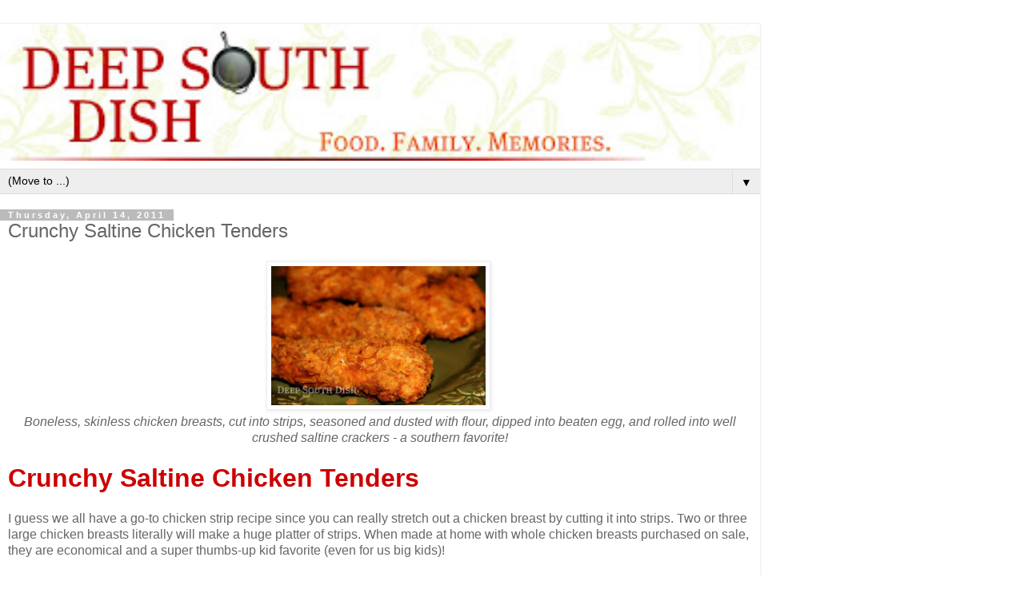

--- FILE ---
content_type: text/html; charset=UTF-8
request_url: https://www.deepsouthdish.com/2011/04/crunchy-saltine-chicken-tenders-recipe.html?m=1
body_size: 12901
content:
<!DOCTYPE html>
<html class='v2' dir='ltr' lang='en' xmlns='http://www.w3.org/1999/xhtml' xmlns:b='http://www.google.com/2005/gml/b' xmlns:data='http://www.google.com/2005/gml/data' xmlns:expr='http://www.google.com/2005/gml/expr'>
<head>
<link href='https://www.blogger.com/static/v1/widgets/3772415480-widget_css_mobile_2_bundle.css' rel='stylesheet' type='text/css'/>
<meta content='width=device-width,initial-scale=1.0,minimum-scale=1.0,maximum-scale=1.0' name='viewport'/>
<meta content='text/html; charset=UTF-8' http-equiv='Content-Type'/>
<meta content='blogger' name='generator'/>
<link href='https://www.deepsouthdish.com/favicon.ico' rel='icon' type='image/x-icon'/>
<link href='https://www.deepsouthdish.com/2011/04/crunchy-saltine-chicken-tenders-recipe.html' rel='canonical'/>
<link rel="alternate" type="application/atom+xml" title="Deep South Dish - Atom" href="https://www.deepsouthdish.com/feeds/posts/default" />
<link rel="alternate" type="application/rss+xml" title="Deep South Dish - RSS" href="https://www.deepsouthdish.com/feeds/posts/default?alt=rss" />
<link rel="service.post" type="application/atom+xml" title="Deep South Dish - Atom" href="https://www.blogger.com/feeds/7695338129494842494/posts/default" />

<link rel="alternate" type="application/atom+xml" title="Deep South Dish - Atom" href="https://www.deepsouthdish.com/feeds/7387369609471434559/comments/default" />
<!--Can't find substitution for tag [blog.ieCssRetrofitLinks]-->
<link href='https://blogger.googleusercontent.com/img/b/R29vZ2xl/AVvXsEjIMEGI3WOkoSS4isVWqGOKlLQ4DcWs4kSJ_TInrkqtE4R6q-L6s68v9uWgkegP-JGhY2-mYr6pVX20pdLhgDE4eLRmjWgy4ZOpNCiD3z-xNvUxXB8dELeT2VRf6IJjlqpcbCRRu8AapYd7/s400/Fried+Saltine+Chicken+Tenders.jpg' rel='image_src'/>
<meta content='Boneless, skinless chicken breasts, cut into strips, seasoned and dusted with flour, dipped into beaten egg, and rolled into well crushed saltine crackers - a southern favorite!' name='description'/>
<meta content='https://www.deepsouthdish.com/2011/04/crunchy-saltine-chicken-tenders-recipe.html' property='og:url'/>
<meta content='Crunchy Saltine Chicken Tenders' property='og:title'/>
<meta content='Boneless, skinless chicken breasts, cut into strips, seasoned and dusted with flour, dipped into beaten egg, and rolled into well crushed saltine crackers - a southern favorite!' property='og:description'/>
<meta content='https://blogger.googleusercontent.com/img/b/R29vZ2xl/AVvXsEjIMEGI3WOkoSS4isVWqGOKlLQ4DcWs4kSJ_TInrkqtE4R6q-L6s68v9uWgkegP-JGhY2-mYr6pVX20pdLhgDE4eLRmjWgy4ZOpNCiD3z-xNvUxXB8dELeT2VRf6IJjlqpcbCRRu8AapYd7/w1200-h630-p-k-no-nu/Fried+Saltine+Chicken+Tenders.jpg' property='og:image'/>
<title>Deep South Dish: Crunchy Saltine Chicken Tenders</title>
<script async='async' data-cfasync='false' data-noptimize='1' src='//scripts.mediavine.com/tags/deep-south-dish.js' type='text/javascript'></script>
<meta content='block-all-mixed-content' http-equiv='Content-Security-Policy'/>
<style id='page-skin-1' type='text/css'><!--
/*
-----------------------------------------------
Blogger Template Style
Name:     Simple
Designer: Blogger
URL:      www.blogger.com
----------------------------------------------- */
/* Variable definitions
====================
<Variable name="keycolor" description="Main Color" type="color" default="#66bbdd"/>
<Group description="Page Text" selector="body">
<Variable name="body.font" description="Font" type="font"
default="normal normal 12px Arial, Tahoma, Helvetica, FreeSans, sans-serif"/>
<Variable name="body.text.color" description="Text Color" type="color" default="#222222"/>
</Group>
<Group description="Backgrounds" selector=".body-fauxcolumns-outer">
<Variable name="body.background.color" description="Outer Background" type="color" default="#66bbdd"/>
<Variable name="content.background.color" description="Main Background" type="color" default="#ffffff"/>
<Variable name="header.background.color" description="Header Background" type="color" default="transparent"/>
</Group>
<Group description="Links" selector=".main-outer">
<Variable name="link.color" description="Link Color" type="color" default="#2288bb"/>
<Variable name="link.visited.color" description="Visited Color" type="color" default="#888888"/>
<Variable name="link.hover.color" description="Hover Color" type="color" default="#33aaff"/>
</Group>
<Group description="Blog Title" selector=".header h1">
<Variable name="header.font" description="Font" type="font"
default="normal normal 60px Arial, Tahoma, Helvetica, FreeSans, sans-serif"/>
<Variable name="header.text.color" description="Title Color" type="color" default="#3399bb" />
</Group>
<Group description="Blog Description" selector=".header .description">
<Variable name="description.text.color" description="Description Color" type="color"
default="#777777" />
</Group>
<Group description="Tabs Text" selector=".tabs-inner .widget li a">
<Variable name="tabs.font" description="Font" type="font"
default="normal normal 14px Arial, Tahoma, Helvetica, FreeSans, sans-serif"/>
<Variable name="tabs.text.color" description="Text Color" type="color" default="#999999"/>
<Variable name="tabs.selected.text.color" description="Selected Color" type="color" default="#000000"/>
</Group>
<Group description="Tabs Background" selector=".tabs-outer .PageList">
<Variable name="tabs.background.color" description="Background Color" type="color" default="#f5f5f5"/>
<Variable name="tabs.selected.background.color" description="Selected Color" type="color" default="#eeeeee"/>
</Group>
<Group description="Post Title" selector="h3.post-title, .comments h4">
<Variable name="post.title.font" description="Font" type="font"
default="normal normal 22px Arial, Tahoma, Helvetica, FreeSans, sans-serif"/>
</Group>
<Group description="Date Header" selector=".date-header">
<Variable name="date.header.color" description="Text Color" type="color"
default="#666666"/>
<Variable name="date.header.background.color" description="Background Color" type="color"
default="transparent"/>
<Variable name="date.header.font" description="Text Font" type="font"
default="normal bold 11px Arial, Tahoma, Helvetica, FreeSans, sans-serif"/>
<Variable name="date.header.padding" description="Date Header Padding" type="string" default="inherit"/>
<Variable name="date.header.letterspacing" description="Date Header Letter Spacing" type="string" default="inherit"/>
<Variable name="date.header.margin" description="Date Header Margin" type="string" default="inherit"/>
</Group>
<Group description="Post Footer" selector=".post-footer">
<Variable name="post.footer.text.color" description="Text Color" type="color" default="#666666"/>
<Variable name="post.footer.background.color" description="Background Color" type="color"
default="#f9f9f9"/>
<Variable name="post.footer.border.color" description="Shadow Color" type="color" default="#eeeeee"/>
</Group>
<Group description="Gadgets" selector="h2">
<Variable name="widget.title.font" description="Title Font" type="font"
default="normal bold 11px Arial, Tahoma, Helvetica, FreeSans, sans-serif"/>
<Variable name="widget.title.text.color" description="Title Color" type="color" default="#000000"/>
<Variable name="widget.alternate.text.color" description="Alternate Color" type="color" default="#999999"/>
</Group>
<Group description="Images" selector=".main-inner">
<Variable name="image.background.color" description="Background Color" type="color" default="#ffffff"/>
<Variable name="image.border.color" description="Border Color" type="color" default="#eeeeee"/>
<Variable name="image.text.color" description="Caption Text Color" type="color" default="#666666"/>
</Group>
<Group description="Accents" selector=".content-inner">
<Variable name="body.rule.color" description="Separator Line Color" type="color" default="#eeeeee"/>
<Variable name="tabs.border.color" description="Tabs Border Color" type="color" default="transparent"/>
</Group>
<Variable name="body.background" description="Body Background" type="background"
color="#ffffff" default="$(color) none repeat scroll top left"/>
<Variable name="body.background.override" description="Body Background Override" type="string" default=""/>
<Variable name="body.background.gradient.cap" description="Body Gradient Cap" type="url"
default="url(https://resources.blogblog.com/blogblog/data/1kt/simple/gradients_light.png)"/>
<Variable name="body.background.gradient.tile" description="Body Gradient Tile" type="url"
default="url(https://resources.blogblog.com/blogblog/data/1kt/simple/body_gradient_tile_light.png)"/>
<Variable name="content.background.color.selector" description="Content Background Color Selector" type="string" default=".content-inner"/>
<Variable name="content.padding" description="Content Padding" type="length" default="10px" min="0" max="100px"/>
<Variable name="content.padding.horizontal" description="Content Horizontal Padding" type="length" default="10px" min="0" max="100px"/>
<Variable name="content.shadow.spread" description="Content Shadow Spread" type="length" default="40px" min="0" max="100px"/>
<Variable name="content.shadow.spread.webkit" description="Content Shadow Spread (WebKit)" type="length" default="5px" min="0" max="100px"/>
<Variable name="content.shadow.spread.ie" description="Content Shadow Spread (IE)" type="length" default="10px" min="0" max="100px"/>
<Variable name="main.border.width" description="Main Border Width" type="length" default="0" min="0" max="10px"/>
<Variable name="header.background.gradient" description="Header Gradient" type="url" default="none"/>
<Variable name="header.shadow.offset.left" description="Header Shadow Offset Left" type="length" default="-1px" min="-50px" max="50px"/>
<Variable name="header.shadow.offset.top" description="Header Shadow Offset Top" type="length" default="-1px" min="-50px" max="50px"/>
<Variable name="header.shadow.spread" description="Header Shadow Spread" type="length" default="1px" min="0" max="100px"/>
<Variable name="header.padding" description="Header Padding" type="length" default="30px" min="0" max="100px"/>
<Variable name="header.border.size" description="Header Border Size" type="length" default="1px" min="0" max="10px"/>
<Variable name="header.bottom.border.size" description="Header Bottom Border Size" type="length" default="1px" min="0" max="10px"/>
<Variable name="header.border.horizontalsize" description="Header Horizontal Border Size" type="length" default="0" min="0" max="10px"/>
<Variable name="description.text.size" description="Description Text Size" type="string" default="140%"/>
<Variable name="tabs.margin.top" description="Tabs Margin Top" type="length" default="0" min="0" max="100px"/>
<Variable name="tabs.margin.side" description="Tabs Side Margin" type="length" default="30px" min="0" max="100px"/>
<Variable name="tabs.background.gradient" description="Tabs Background Gradient" type="url"
default="url(https://resources.blogblog.com/blogblog/data/1kt/simple/gradients_light.png)"/>
<Variable name="tabs.border.width" description="Tabs Border Width" type="length" default="1px" min="0" max="10px"/>
<Variable name="tabs.bevel.border.width" description="Tabs Bevel Border Width" type="length" default="1px" min="0" max="10px"/>
<Variable name="post.margin.bottom" description="Post Bottom Margin" type="length" default="25px" min="0" max="100px"/>
<Variable name="image.border.small.size" description="Image Border Small Size" type="length" default="2px" min="0" max="10px"/>
<Variable name="image.border.large.size" description="Image Border Large Size" type="length" default="5px" min="0" max="10px"/>
<Variable name="page.width.selector" description="Page Width Selector" type="string" default=".region-inner"/>
<Variable name="page.width" description="Page Width" type="string" default="auto"/>
<Variable name="main.section.margin" description="Main Section Margin" type="length" default="15px" min="0" max="100px"/>
<Variable name="main.padding" description="Main Padding" type="length" default="15px" min="0" max="100px"/>
<Variable name="main.padding.top" description="Main Padding Top" type="length" default="30px" min="0" max="100px"/>
<Variable name="main.padding.bottom" description="Main Padding Bottom" type="length" default="30px" min="0" max="100px"/>
<Variable name="paging.background"
color="#ffffff"
description="Background of blog paging area" type="background"
default="transparent none no-repeat scroll top center"/>
<Variable name="footer.bevel" description="Bevel border length of footer" type="length" default="0" min="0" max="10px"/>
<Variable name="mobile.background.overlay" description="Mobile Background Overlay" type="string"
default="transparent none repeat scroll top left"/>
<Variable name="mobile.background.size" description="Mobile Background Size" type="string" default="auto"/>
<Variable name="mobile.button.color" description="Mobile Button Color" type="color" default="#ffffff" />
<Variable name="startSide" description="Side where text starts in blog language" type="automatic" default="left"/>
<Variable name="endSide" description="Side where text ends in blog language" type="automatic" default="right"/>
*/
/* Content
----------------------------------------------- */
body {
font: normal normal 16px 'Trebuchet MS', Trebuchet, Verdana, sans-serif;
color: #666666;
background: #ffffff none repeat scroll top left;
padding: 0 0 0 0;
}
html body .region-inner {
min-width: 0;
max-width: 100%;
width: auto;
}
h2 {
font-size: 22px;
}
a:link {
text-decoration:none;
color: #2288bb;
}
a:visited {
text-decoration:none;
color: #888888;
}
a:hover {
text-decoration:underline;
color: #33aaff;
}
.body-fauxcolumn-outer .fauxcolumn-inner {
background: transparent none repeat scroll top left;
_background-image: none;
}
.body-fauxcolumn-outer .cap-top {
position: absolute;
z-index: 1;
height: 400px;
width: 100%;
}
.body-fauxcolumn-outer .cap-top .cap-left {
width: 100%;
background: transparent none repeat-x scroll top left;
_background-image: none;
}
.content-outer {
-moz-box-shadow: 0 0 0 rgba(0, 0, 0, .15);
-webkit-box-shadow: 0 0 0 rgba(0, 0, 0, .15);
-goog-ms-box-shadow: 0 0 0 #333333;
box-shadow: 0 0 0 rgba(0, 0, 0, .15);
margin-bottom: 1px;
}
.content-inner {
padding: 10px 40px;
}
.content-inner {
background-color: #ffffff;
}
/* Header
----------------------------------------------- */
.header-outer {
background: transparent none repeat-x scroll 0 -400px;
_background-image: none;
}
.Header h1 {
font: normal normal 40px 'Trebuchet MS',Trebuchet,Verdana,sans-serif;
color: #000000;
text-shadow: 0 0 0 rgba(0, 0, 0, .2);
}
.Header h1 a {
color: #000000;
}
.Header .description {
font-size: 18px;
color: #000000;
}
.header-inner .Header .titlewrapper {
padding: 22px 0;
}
.header-inner .Header .descriptionwrapper {
padding: 0 0;
}
/* Tabs
----------------------------------------------- */
.tabs-inner .section:first-child {
border-top: 0 solid #dddddd;
}
.tabs-inner .section:first-child ul {
margin-top: -1px;
border-top: 1px solid #dddddd;
border-left: 1px solid #dddddd;
border-right: 1px solid #dddddd;
}
.tabs-inner .widget ul {
background: transparent none repeat-x scroll 0 -800px;
_background-image: none;
border-bottom: 1px solid #dddddd;
margin-top: 0;
margin-left: -30px;
margin-right: -30px;
}
.tabs-inner .widget li a {
display: inline-block;
padding: .6em 1em;
font: normal normal 12px 'Trebuchet MS', Trebuchet, Verdana, sans-serif;
color: #000000;
border-left: 1px solid #ffffff;
border-right: 1px solid #dddddd;
}
.tabs-inner .widget li:first-child a {
border-left: none;
}
.tabs-inner .widget li.selected a, .tabs-inner .widget li a:hover {
color: #000000;
background-color: #eeeeee;
text-decoration: none;
}
/* Columns
----------------------------------------------- */
.main-outer {
border-top: 0 solid transparent;
}
.fauxcolumn-left-outer .fauxcolumn-inner {
border-right: 1px solid transparent;
}
.fauxcolumn-right-outer .fauxcolumn-inner {
border-left: 1px solid transparent;
}
/* Headings
----------------------------------------------- */
div.widget > h2,
div.widget h2.title {
margin: 0 0 1em 0;
font: normal bold 11px 'Trebuchet MS',Trebuchet,Verdana,sans-serif;
color: #000000;
}
/* Widgets
----------------------------------------------- */
.widget .zippy {
color: #999999;
text-shadow: 2px 2px 1px rgba(0, 0, 0, .1);
}
.widget .popular-posts ul {
list-style: none;
}
/* Posts
----------------------------------------------- */
h2.date-header {
font: normal bold 11px Arial, Tahoma, Helvetica, FreeSans, sans-serif;
}
.date-header span {
background-color: #bbbbbb;
color: #ffffff;
padding: 0.4em;
letter-spacing: 3px;
margin: inherit;
}
.main-inner {
padding-top: 35px;
padding-bottom: 65px;
}
.main-inner .column-center-inner {
padding: 0 0;
}
.main-inner .column-center-inner .section {
margin: 0 1em;
}
.post {
margin: 0 0 45px 0;
}
h3.post-title, .comments h4 {
font: normal normal 22px 'Trebuchet MS',Trebuchet,Verdana,sans-serif;
margin: .75em 0 0;
}
.post-body {
font-size: 110%;
line-height: 1.4;
position: relative;
}
.post-body img, .post-body .tr-caption-container, .Profile img, .Image img,
.BlogList .item-thumbnail img {
padding: 2px;
background: #ffffff;
border: 1px solid #eeeeee;
-moz-box-shadow: 1px 1px 5px rgba(0, 0, 0, .1);
-webkit-box-shadow: 1px 1px 5px rgba(0, 0, 0, .1);
box-shadow: 1px 1px 5px rgba(0, 0, 0, .1);
}
.post-body img, .post-body .tr-caption-container {
padding: 5px;
}
.post-body .tr-caption-container {
color: #666666;
}
.post-body .tr-caption-container img {
padding: 0;
background: transparent;
border: none;
-moz-box-shadow: 0 0 0 rgba(0, 0, 0, .1);
-webkit-box-shadow: 0 0 0 rgba(0, 0, 0, .1);
box-shadow: 0 0 0 rgba(0, 0, 0, .1);
}
.post-header {
margin: 0 0 1.5em;
line-height: 1.6;
font-size: 90%;
}
.post-footer {
margin: 20px -2px 0;
padding: 5px 10px;
color: #666666;
background-color: #eeeeee;
border-bottom: 1px solid #eeeeee;
line-height: 1.6;
font-size: 90%;
}
#comments .comment-author {
padding-top: 1.5em;
border-top: 1px solid transparent;
background-position: 0 1.5em;
}
#comments .comment-author:first-child {
padding-top: 0;
border-top: none;
}
.avatar-image-container {
margin: .2em 0 0;
}
#comments .avatar-image-container img {
border: 1px solid #eeeeee;
}
/* Comments
----------------------------------------------- */
.comments .comments-content .icon.blog-author {
background-repeat: no-repeat;
background-image: url([data-uri]);
}
.comments .comments-content .loadmore a {
border-top: 1px solid #999999;
border-bottom: 1px solid #999999;
}
.comments .comment-thread.inline-thread {
background-color: #eeeeee;
}
.comments .continue {
border-top: 2px solid #999999;
}
/* Accents
---------------------------------------------- */
.section-columns td.columns-cell {
border-left: 1px solid transparent;
}
.blog-pager {
background: transparent url(https://resources.blogblog.com/blogblog/data/1kt/simple/paging_dot.png) repeat-x scroll top center;
}
.blog-pager-older-link, .home-link,
.blog-pager-newer-link {
background-color: #ffffff;
padding: 5px;
}
.footer-outer {
border-top: 1px dashed #bbbbbb;
}
/* Mobile
----------------------------------------------- */
body.mobile  {
background-size: auto;
}
.mobile .body-fauxcolumn-outer {
background: transparent none repeat scroll top left;
}
.mobile .body-fauxcolumn-outer .cap-top {
background-size: 100% auto;
}
.mobile .content-outer {
-webkit-box-shadow: 0 0 3px rgba(0, 0, 0, .15);
box-shadow: 0 0 3px rgba(0, 0, 0, .15);
}
.mobile .tabs-inner .widget ul {
margin-left: 0;
margin-right: 0;
}
.mobile .post {
margin: 0;
}
.mobile .main-inner .column-center-inner .section {
margin: 0;
}
.mobile .date-header span {
padding: 0.1em 10px;
margin: 0 -10px;
}
.mobile h3.post-title {
margin: 0;
}
.mobile .blog-pager {
background: transparent none no-repeat scroll top center;
}
.mobile .footer-outer {
border-top: none;
}
.mobile .main-inner, .mobile .footer-inner {
background-color: #ffffff;
}
.mobile-index-contents {
color: #666666;
}
.mobile-link-button {
background-color: #2288bb;
}
.mobile-link-button a:link, .mobile-link-button a:visited {
color: #ffffff;
}
.mobile .tabs-inner .section:first-child {
border-top: none;
}
.mobile .tabs-inner .PageList .widget-content {
background-color: #eeeeee;
color: #000000;
border-top: 1px solid #dddddd;
border-bottom: 1px solid #dddddd;
}
.mobile .tabs-inner .PageList .widget-content .pagelist-arrow {
border-left: 1px solid #dddddd;
}

--></style>
<style id='template-skin-1' type='text/css'><!--
body {
min-width: 950px;
}
.content-outer, .content-fauxcolumn-outer, .region-inner {
min-width: 950px;
max-width: 950px;
_width: 950px;
}
.main-inner .columns {
padding-left: 0;
padding-right: 0;
}
.main-inner .fauxcolumn-center-outer {
left: 0;
right: 0;
/* IE6 does not respect left and right together */
_width: expression(this.parentNode.offsetWidth -
parseInt("0") -
parseInt("0") + 'px');
}
.main-inner .fauxcolumn-left-outer {
width: 0;
}
.main-inner .fauxcolumn-right-outer {
width: 0;
}
.main-inner .column-left-outer {
width: 0;
right: 100%;
margin-left: -0;
}
.main-inner .column-right-outer {
width: 0;
margin-right: -0;
}
#layout {
min-width: 0;
}
#layout .content-outer {
min-width: 0;
width: 800px;
}
#layout .region-inner {
min-width: 0;
width: auto;
}
body#layout div.add_widget {
padding: 8px;
}
body#layout div.add_widget a {
margin-left: 32px;
}
--></style>
<script type='text/javascript'>
        (function(i,s,o,g,r,a,m){i['GoogleAnalyticsObject']=r;i[r]=i[r]||function(){
        (i[r].q=i[r].q||[]).push(arguments)},i[r].l=1*new Date();a=s.createElement(o),
        m=s.getElementsByTagName(o)[0];a.async=1;a.src=g;m.parentNode.insertBefore(a,m)
        })(window,document,'script','https://www.google-analytics.com/analytics.js','ga');
        ga('create', 'UA-10575460-1', 'auto', 'blogger');
        ga('blogger.send', 'pageview');
      </script>
<link href='https://www.blogger.com/dyn-css/authorization.css?targetBlogID=7695338129494842494&amp;zx=351c4bab-df3f-450f-b8c3-c6556766c2b3' media='none' onload='if(media!=&#39;all&#39;)media=&#39;all&#39;' rel='stylesheet'/><noscript><link href='https://www.blogger.com/dyn-css/authorization.css?targetBlogID=7695338129494842494&amp;zx=351c4bab-df3f-450f-b8c3-c6556766c2b3' rel='stylesheet'/></noscript>
<meta name='google-adsense-platform-account' content='ca-host-pub-1556223355139109'/>
<meta name='google-adsense-platform-domain' content='blogspot.com'/>

<!-- data-ad-client=ca-pub-5727758395704716 -->

</head>
<body class='loading mobile'>
<div class='navbar no-items section' id='navbar' name='Navbar'>
</div>
<div class='body-fauxcolumns'>
<div class='fauxcolumn-outer body-fauxcolumn-outer'>
<div class='cap-top'>
<div class='cap-left'></div>
<div class='cap-right'></div>
</div>
<div class='fauxborder-left'>
<div class='fauxborder-right'></div>
<div class='fauxcolumn-inner'>
</div>
</div>
<div class='cap-bottom'>
<div class='cap-left'></div>
<div class='cap-right'></div>
</div>
</div>
</div>
<div class='content'>
<div class='content-fauxcolumns'>
<div class='fauxcolumn-outer content-fauxcolumn-outer'>
<div class='cap-top'>
<div class='cap-left'></div>
<div class='cap-right'></div>
</div>
<div class='fauxborder-left'>
<div class='fauxborder-right'></div>
<div class='fauxcolumn-inner'>
</div>
</div>
<div class='cap-bottom'>
<div class='cap-left'></div>
<div class='cap-right'></div>
</div>
</div>
</div>
<div class='content-outer'>
<div class='content-cap-top cap-top'>
<div class='cap-left'></div>
<div class='cap-right'></div>
</div>
<div class='fauxborder-left content-fauxborder-left'>
<div class='fauxborder-right content-fauxborder-right'></div>
<div class='content-inner'>
<header>
<div class='header-outer'>
<div class='header-cap-top cap-top'>
<div class='cap-left'></div>
<div class='cap-right'></div>
</div>
<div class='fauxborder-left header-fauxborder-left'>
<div class='fauxborder-right header-fauxborder-right'></div>
<div class='region-inner header-inner'>
<div class='header section' id='header' name='Header'><div class='widget Header' data-version='1' id='Header1'>
<div id='header-inner'>
<a href='https://www.deepsouthdish.com/?m=1' style='display: block'>
<img alt='Deep South Dish' height='auto; ' id='Header1_headerimg' src='https://blogger.googleusercontent.com/img/b/R29vZ2xl/AVvXsEjlXStlNcbrpyzPVSd9QRvyuAH-fBfwIeQsuXGWtdJ9x_FPCzopH5WNEFWfm51COZ6-o8aPxE9DP0iC4Ff7rZzf9J3QEzoy3EfIK1EThWcGkGZWKa1iNWZKd4Y__sQ6aOIxK9Z4RZ13KeA/s400/DSD+with+Green+Floiria.jpg' style='display: block' width='100%; '/>
</a>
</div>
</div>
</div>
</div>
</div>
<div class='header-cap-bottom cap-bottom'>
<div class='cap-left'></div>
<div class='cap-right'></div>
</div>
</div>
</header>
<div class='tabs-outer'>
<div class='tabs-cap-top cap-top'>
<div class='cap-left'></div>
<div class='cap-right'></div>
</div>
<div class='fauxborder-left tabs-fauxborder-left'>
<div class='fauxborder-right tabs-fauxborder-right'></div>
<div class='region-inner tabs-inner'>
<div class='tabs section' id='crosscol' name='Cross-Column'><div class='widget PageList' data-version='1' id='PageList1'>
<h2>Pages</h2>
<div class='widget-content'>
<select id='PageList1_select'>
<option disabled='disabled' hidden='hidden' selected='selected' value=''>
(Move to ...)
</option>
<option value='http://www.deepsouthdish.com/p/cooking-tips.html'>Lagniappe</option>
<option value='http://www.deepsouthdish.com/p/e-cookbook.html'>Recipe Index</option>
<option value='http://www.deepsouthdish.com/p/copyright.html'>Copyright</option>
<option value='https://www.deepsouthdish.com/p/privacy-policy.html?m=1'>PRIVACY POLICY</option>
<option value='https://www.deepsouthdish.com/p/instagram-recipes.html?m=1'>Instagram Recipes</option>
<option value='https://www.deepsouthdish.com/p/recent-posts.html?m=1'>Recent Posts</option>
<option value='https://www.deepsouthdish.com/p/recipe-index-ii.html?m=1'>Recipe Finder</option>
</select>
<span class='pagelist-arrow'>&#9660;</span>
<div class='clear'></div>
</div>
</div></div>
<div class='tabs no-items section' id='crosscol-overflow' name='Cross-Column 2'></div>
</div>
</div>
<div class='tabs-cap-bottom cap-bottom'>
<div class='cap-left'></div>
<div class='cap-right'></div>
</div>
</div>
<div class='main-outer'>
<div class='main-cap-top cap-top'>
<div class='cap-left'></div>
<div class='cap-right'></div>
</div>
<div class='fauxborder-left main-fauxborder-left'>
<div class='fauxborder-right main-fauxborder-right'></div>
<div class='region-inner main-inner'>
<div class='columns fauxcolumns'>
<div class='fauxcolumn-outer fauxcolumn-center-outer'>
<div class='cap-top'>
<div class='cap-left'></div>
<div class='cap-right'></div>
</div>
<div class='fauxborder-left'>
<div class='fauxborder-right'></div>
<div class='fauxcolumn-inner'>
</div>
</div>
<div class='cap-bottom'>
<div class='cap-left'></div>
<div class='cap-right'></div>
</div>
</div>
<div class='fauxcolumn-outer fauxcolumn-left-outer'>
<div class='cap-top'>
<div class='cap-left'></div>
<div class='cap-right'></div>
</div>
<div class='fauxborder-left'>
<div class='fauxborder-right'></div>
<div class='fauxcolumn-inner'>
</div>
</div>
<div class='cap-bottom'>
<div class='cap-left'></div>
<div class='cap-right'></div>
</div>
</div>
<div class='fauxcolumn-outer fauxcolumn-right-outer'>
<div class='cap-top'>
<div class='cap-left'></div>
<div class='cap-right'></div>
</div>
<div class='fauxborder-left'>
<div class='fauxborder-right'></div>
<div class='fauxcolumn-inner'>
</div>
</div>
<div class='cap-bottom'>
<div class='cap-left'></div>
<div class='cap-right'></div>
</div>
</div>
<!-- corrects IE6 width calculation -->
<div class='columns-inner'>
<div class='column-center-outer'>
<div class='column-center-inner'>
<div class='main section' id='main' name='Main'><div class='widget Blog' data-version='1' id='Blog1'>
<div class='blog-posts hfeed'>
<div class='date-outer'>
<h2 class='date-header'><span>Thursday, April 14, 2011</span></h2>
<div class='date-posts'>
<div class='post-outer'>
<div class='post hentry uncustomized-post-template' itemscope='itemscope' itemtype='http://schema.org/BlogPosting'>
<meta content='https://blogger.googleusercontent.com/img/b/R29vZ2xl/AVvXsEjIMEGI3WOkoSS4isVWqGOKlLQ4DcWs4kSJ_TInrkqtE4R6q-L6s68v9uWgkegP-JGhY2-mYr6pVX20pdLhgDE4eLRmjWgy4ZOpNCiD3z-xNvUxXB8dELeT2VRf6IJjlqpcbCRRu8AapYd7/s72-c/Fried+Saltine+Chicken+Tenders.jpg' itemprop='image_url'/>
<meta content='7695338129494842494' itemprop='blogId'/>
<meta content='7387369609471434559' itemprop='postId'/>
<a name='7387369609471434559'></a>
<h3 class='post-title entry-title' itemprop='name'>
Crunchy Saltine Chicken Tenders
</h3>
<div class='post-header'>
<div class='post-header-line-1'></div>
</div>
<div class='post-body entry-content' id='post-body-7387369609471434559' itemprop='articleBody'>
<div style="text-align: center;"><a href="http://www.deepsouthdish.com/2011/04/crunchy-saltine-chicken-tenders-recipe.html"><img border="0" class="photo" height="186" src="https://blogger.googleusercontent.com/img/b/R29vZ2xl/AVvXsEjIMEGI3WOkoSS4isVWqGOKlLQ4DcWs4kSJ_TInrkqtE4R6q-L6s68v9uWgkegP-JGhY2-mYr6pVX20pdLhgDE4eLRmjWgy4ZOpNCiD3z-xNvUxXB8dELeT2VRf6IJjlqpcbCRRu8AapYd7/s280/Fried+Saltine+Chicken+Tenders.jpg" style="margin-left: auto; margin-right: auto;" width="280" /></a>&nbsp;</div><div><div style="text-align: center;"><i><span class="summary" style="font-family: helvetica;">Boneless, skinless chicken breasts, cut into strips, seasoned and dusted with flour, dipped into beaten egg, and rolled into well crushed saltine crackers - a southern favorite!</span></i></div><br />

<h1 class="fn"><span class="Apple-style-span" style="color: #cc0000;">Crunchy Saltine Chicken Tenders</span></h1><br />

I guess we all have a go-to chicken strip recipe since you can really stretch out a chicken breast by cutting it into strips.  Two or three large chicken breasts literally will make a huge platter of strips. When made at home with whole chicken breasts purchased on sale, they are economical and a super thumbs-up kid favorite (even for us big kids)!<br />
<br />
<a name="more"></a>Crunchy chicken tenders can be done in a number of ways - coated with plain self rising flour, or dusted and then rolled in panko bread crumbs, corn flake cereal, and even potato chips - but I think my most favorite way to cook them is this one. <br /><br />Boneless, skinless chicken breasts, sliced into tenders and seasoned, lightly dusted in flour and then dipped in beaten egg and rolled in crushed up saltine crackers. My mama used to love to use finely crushed crackers and cracker meal, so it's old school I guess, but then so am I!<br />
<br />
I love using my deep fryer, which cooks them quickly and evenly and doesn't leave them greasy. I've also baked them first, then flash fried them, which cuts down on fat absorption but adds another step that a lot of folks don't care to deal with.<br />
<br />
You can also still use the cracker coating but change this up a bit by flattening the breast for a <a href="http://www.deepsouthdish.com/2011/02/chicken-fried-chicken-recipe-with.html" target="_blank">chicken fried chicken</a>, or by cutting them into larger tenders or planks. Add variety by using your favorite seasonings or adding different herbs to the flour.<br />
<br />
  
Serve these tenders with a <a href="http://www.deepsouthdish.com/2008/11/marys-perfect-southern-sweet-iced-tea.html" target="_blank">glass of iced tea</a>, a nice mixed garden salad, and the always fabulous <a href="http://www.deepsouthdish.com/2009/08/comeback-sauce.html" target="_blank">Mississippi Comeback Sauce</a>, the lovely  <a href="http://www.deepsouthdish.com/2011/04/spicy-honey-mustard-dipping-sauce.html" target="_blank">spicy honey mustard dipping sauce</a> I just featured, or a <a href="http://www.deepsouthdish.com/2010/05/dressed-up-bottled-barbecue-sauce.html" target="_blank">dressed up store-bought barbecue sauce</a>, or <a href="http://www.deepsouthdish.com/2010/10/easy-marinara-dipping-sauce.html" target="_blank">homemade marinara dipping sauce</a>.<br />
<br />
  
Check out more of my fried chicken recipes on Pinterest!<br />
<br />
<a data-pin-board-width="400" data-pin-do="embedBoard" data-pin-scale-height="240" data-pin-scale-width="80" href="https://www.pinterest.com/deepsouthdish/recipes-chicken-fried/"></a><script async="" defer="" src="//assets.pinterest.com/js/pinit.js"></script><br />
<br />
  
<i>If you make this or any of my recipes, I'd love to see your results! Just snap a photo and hashtag it #DeepSouthDish on social media or tag me @deepsouthdish on <a href="https://www.instagram.com/deepsouthdish/">Instagram</a>!</i><br />
  <br /><br />
  
<a data-pin-config="above" data-pin-do="buttonPin" href="https://pinterest.com/pin/create/button/?url=http%3A%2F%2Fwww.deepsouthdish.com%2F2011%2F04%2Fcrunchy-saltine-chicken-tenders-recipe.html&amp;media=http%3A%2F%2F3.bp.blogspot.com%2F--oetKpNR9i0%2FTaZT3ZgNMWI%2FAAAAAAAAOjE%2FR1lsoV1GCRQ%2Fs400%2FFried%252BSaltine%252BChicken%252BTenders.jpg&amp;description=Crunchy%20Saltine%20Chicken%20Tenders%20-%20Boneless%2C%20skinless%20chicken%20breasts%2C%20cut%20into%20strips%2C%20seasoned%20and%20dusted%20with%20flour%2C%20dipped%20into%20beaten%20egg%2C%20and%20rolled%20into%20well%20crushed%20saltine%20crackers%20-%20a%20southern%20favorite!"><img src="//assets.pinterest.com/images/pidgets/pin_it_button.png" /></a><br />
<br />

<!-- START The Recipe Box --><script type='application/ld+json' class='ccm-schema'>{"image":"https://3.bp.blogspot.com/--oetKpNR9i0/TaZT3ZgNMWI/AAAAAAAAOjE/R1lsoV1GCRQ/s400/Fried%2BSaltine%2BChicken%2BTenders.jpg","name":"Crunchy Saltine Chicken Tenders","description":"Boneless, skinless chicken breasts, cut into strips, seasoned and dusted with flour, dipped into beaten egg, and rolled into well crushed saltine crackers - a southern favorite!","recipeYield":"4 to 6 servings","author":{"@type":"Person","name":"Deep South Dish"},"url":"https://www.deepsouthdish.com/2011/04/crunchy-saltine-chicken-tenders-recipe.html","keywords":"Chicken, Chicken Breast, Chicken Tenders, Everyday, Family, Fried Chicken, Main Dish, Southern Classics","recipeCategory":"Dinner","recipeCuisine":"American","recipeIngredient":["1-1/2 pounds boneless, skinless chicken breasts","1/2 teaspoon kosher salt, or to taste","1/4 teaspoon freshly cracked black pepper, or to taste","1/4 teaspoon garlic powder, or to taste","1/4 teaspoon Cajun seasoning (like Slap Ya Mama), or to taste","2 eggs, beaten","1 cup self-rising flour","2 sleeves saltine crackers, crushed (about 4 cups, Nabisco Original recommended)","Cooking oil, for frying"],"recipeInstructions":["Cut chicken breasts into strips and season both sides lightly with salt, pepper, garlic powder and Cajun seasoning.","Dredge each piece into the flour to coat lightly; shake off excess.","Dip each strip into the egg, then roll in the crushed saltines, pressing crumbs into the strips; set aside.","Heat 1-inch oil in a large skillet over medium to medium high heat or preheat deep fryer to 375 degrees.","Carefully slide the tenders in the oil, frying until browned and cooked through, turning at least once.","Serve with Mississippi Comeback Sauce, barbecue sauce, spicy honey mustard, homemade marinara, jalapeno dipping sauce, or your favorite dipping sauce, a nice side salad, and a glass of southern iced tea."],"@context":"http://schema.org","@type":"Recipe"}</script> <div class="ccm-card" data-ccmuid="K9aM3kPfX4VpCfj3N6pfq1fcfi22" data-ccmcardid="4695950995232" data-ccme="bWFyeUBkZWVwc291dGhkaXNoLmNvbQ" data-ccmcardnum="1" data-ccmcopat="1736555846146" style="min-height: 2687px;"></div><script async class="ccm-script" src="https://common.recipesgenerator.com/f.min.js"></script><!-- END The Recipe Box --><br />
  
Unable to view the printable above on your device? <a href="https://docs.google.com/document/d/15u8WG1zLsAVmnPjVJg7D7rSwRqu6AYIxlLdJEadX_Fc/edit?usp=sharing" target="_blank">Tap/click here</a> for a backup printable.<br />
  
<div style="display: none;">Posted by <span itemprop="author">Mary</span> on <span datetime="2011-04-14" itemprop="published">April 14, 2011</span></div><br />
Images and Full Post Content including Recipe <a href="http://www.deepsouthdish.com/p/copyright-policy.html">&#169;Deep South Dish</a>. Recipes are offered for your own personal use only and while pinning and sharing links is welcomed and encouraged, please do not copy and paste to repost or republish elsewhere such as other Facebook pages, blogs, websites, or forums without explicit prior permission. All rights reserved.<br />
<br />
<div style="font-family: Times, &quot;Times New Roman&quot;, serif;"><i>Material Disclosure: Unless otherwise noted, you should assume that post links to the providers of goods and services mentioned, establish an affiliate relationship and/or other material connection and that I may be compensated when you purchase from a provider. You are never under any obligation to purchase anything when using my recipes and you should always perform due diligence before buying goods or services from anyone via the Internet or offline.</i></div><div style="text-align: right;"><i><span style="font-size: xx-small;">110407</span></i></div>.</div>
<div style='clear: both;'></div>
</div>
<div class='post-footer'>
<div class='post-footer-line post-footer-line-1'>
<span class='post-author vcard'>
<span class='fn' itemprop='author' itemscope='itemscope' itemtype='http://schema.org/Person'>
<meta content='https://www.blogger.com/profile/06030573009618096220' itemprop='url'/>
<a href='https://www.blogger.com/profile/06030573009618096220' rel='author' title='author profile'>
<span itemprop='name'>Mary | Deep South Dish</span>
</a>
</span>
</span>
<span class='post-timestamp'>
</span>
<span class='post-comment-link'>
</span>
</div>
<div class='post-footer-line post-footer-line-2'>
<div class='mobile-link-button goog-inline-block' id='mobile-share-button'>
<a href='javascript:void(0);'>Share</a>
</div>
</div>
</div>
</div>
<div class='comments' id='comments'>
<a name='comments'></a>
</div>
</div>
</div>
</div>
</div>
<div class='blog-pager' id='blog-pager'>
<div class='mobile-link-button' id='blog-pager-newer-link'>
<a class='blog-pager-newer-link' href='https://www.deepsouthdish.com/2011/04/layered-banana-split-dessert-recipe.html?m=1' id='Blog1_blog-pager-newer-link' title='Newer Post'>&lsaquo;</a>
</div>
<div class='mobile-link-button' id='blog-pager-older-link'>
<a class='blog-pager-older-link' href='https://www.deepsouthdish.com/2011/04/spicy-honey-mustard-dipping-sauce.html?m=1' id='Blog1_blog-pager-older-link' title='Older Post'>&rsaquo;</a>
</div>
<div class='mobile-link-button' id='blog-pager-home-link'>
<a class='home-link' href='https://www.deepsouthdish.com/?m=1'>Home</a>
</div>
<div class='mobile-desktop-link'>
<a class='home-link' href='https://www.deepsouthdish.com/2011/04/crunchy-saltine-chicken-tenders-recipe.html?m=0'>View web version</a>
</div>
</div>
<div class='clear'></div>
</div>
</div>
</div>
</div>
<div class='column-left-outer'>
<div class='column-left-inner'>
<aside>
</aside>
</div>
</div>
<div class='column-right-outer'>
<div class='column-right-inner'>
<aside>
</aside>
</div>
</div>
</div>
<div style='clear: both'></div>
<!-- columns -->
</div>
<!-- main -->
</div>
</div>
<div class='main-cap-bottom cap-bottom'>
<div class='cap-left'></div>
<div class='cap-right'></div>
</div>
</div>
<footer>
<div class='footer-outer'>
<div class='footer-cap-top cap-top'>
<div class='cap-left'></div>
<div class='cap-right'></div>
</div>
<div class='fauxborder-left footer-fauxborder-left'>
<div class='fauxborder-right footer-fauxborder-right'></div>
<div class='region-inner footer-inner'>
<div class='foot section' id='footer-1'>
<div class='widget HTML' data-version='1' id='HTML4'>
<h2 class='title'>StatCounter</h2>
<div class='widget-content'>
<!-- Statcounter code for Deep South Dish http://deepsouthdish.com on Blogger -->
<script type="text/javascript">
//<![CDATA[
var sc_project=6833189; 
var sc_invisible=0; 
var sc_security="f932a904"; 
var scJsHost = "https://";
document.write("<sc"+"ript type='text/javascript' src='" + scJsHost+ "statcounter.com/counter/counter_xhtml.js'></"+"script>");
//]]>
</script>
<noscript><div class="statcounter"><a title="Web Analytics Made Easy - Statcounter" href="https://statcounter.com/" class="statcounter"><img class="statcounter" src="https://c.statcounter.com/6833189/0/f932a904/0/" alt="Web Analytics Made Easy - Statcounter" referrerpolicy="no-referrer-when-downgrade" /></a></div></noscript>
<!-- End of Statcounter Code -->
</div>
<div class='clear'></div>
</div>
</div>
<!-- outside of the include in order to lock Attribution widget -->
<div class='foot section' id='footer-3' name='Footer'><div class='widget Attribution' data-version='1' id='Attribution1'>
<div class='widget-content' style='text-align: center;'>
Powered by <a href='https://www.blogger.com' target='_blank'>Blogger</a>.
</div>
<div class='clear'></div>
</div></div>
</div>
</div>
<div class='footer-cap-bottom cap-bottom'>
<div class='cap-left'></div>
<div class='cap-right'></div>
</div>
</div>
</footer>
<!-- content -->
</div>
</div>
<div class='content-cap-bottom cap-bottom'>
<div class='cap-left'></div>
<div class='cap-right'></div>
</div>
</div>
</div>
<script type='text/javascript'>
    window.setTimeout(function() {
        document.body.className = document.body.className.replace('loading', '');
      }, 10);
  </script>
<script async='async' defer='defer' src='//assets.pinterest.com/js/pinit.js'></script>

<script type="text/javascript" src="https://www.blogger.com/static/v1/widgets/3845888474-widgets.js"></script>
<script type='text/javascript'>
var BLOG_BASE_IMAGE_URL = 'https://resources.blogblog.com/img';var BLOG_LANG_DIR = 'ltr';window['__wavt'] = 'AOuZoY7XKJaHdDnYicMNsOInWE0na3olrg:1768552026911';_WidgetManager._Init('//www.blogger.com/rearrange?blogID\x3d7695338129494842494','//www.deepsouthdish.com/2011/04/crunchy-saltine-chicken-tenders-recipe.html?m\x3d1','7695338129494842494');
_WidgetManager._SetDataContext([{'name': 'blog', 'data': {'blogId': '7695338129494842494', 'title': 'Deep South Dish', 'url': 'https://www.deepsouthdish.com/2011/04/crunchy-saltine-chicken-tenders-recipe.html?m\x3d1', 'canonicalUrl': 'https://www.deepsouthdish.com/2011/04/crunchy-saltine-chicken-tenders-recipe.html', 'homepageUrl': 'https://www.deepsouthdish.com/?m\x3d1', 'searchUrl': 'https://www.deepsouthdish.com/search', 'canonicalHomepageUrl': 'https://www.deepsouthdish.com/', 'blogspotFaviconUrl': 'https://www.deepsouthdish.com/favicon.ico', 'bloggerUrl': 'https://www.blogger.com', 'hasCustomDomain': true, 'httpsEnabled': true, 'enabledCommentProfileImages': true, 'gPlusViewType': 'FILTERED_POSTMOD', 'adultContent': false, 'analyticsAccountNumber': 'UA-10575460-1', 'encoding': 'UTF-8', 'locale': 'en', 'localeUnderscoreDelimited': 'en', 'languageDirection': 'ltr', 'isPrivate': false, 'isMobile': true, 'isMobileRequest': true, 'mobileClass': ' mobile', 'isPrivateBlog': false, 'isDynamicViewsAvailable': true, 'feedLinks': '\x3clink rel\x3d\x22alternate\x22 type\x3d\x22application/atom+xml\x22 title\x3d\x22Deep South Dish - Atom\x22 href\x3d\x22https://www.deepsouthdish.com/feeds/posts/default\x22 /\x3e\n\x3clink rel\x3d\x22alternate\x22 type\x3d\x22application/rss+xml\x22 title\x3d\x22Deep South Dish - RSS\x22 href\x3d\x22https://www.deepsouthdish.com/feeds/posts/default?alt\x3drss\x22 /\x3e\n\x3clink rel\x3d\x22service.post\x22 type\x3d\x22application/atom+xml\x22 title\x3d\x22Deep South Dish - Atom\x22 href\x3d\x22https://www.blogger.com/feeds/7695338129494842494/posts/default\x22 /\x3e\n\n\x3clink rel\x3d\x22alternate\x22 type\x3d\x22application/atom+xml\x22 title\x3d\x22Deep South Dish - Atom\x22 href\x3d\x22https://www.deepsouthdish.com/feeds/7387369609471434559/comments/default\x22 /\x3e\n', 'meTag': '', 'adsenseClientId': 'ca-pub-5727758395704716', 'adsenseHostId': 'ca-host-pub-1556223355139109', 'adsenseHasAds': false, 'adsenseAutoAds': false, 'boqCommentIframeForm': true, 'loginRedirectParam': '', 'view': '', 'dynamicViewsCommentsSrc': '//www.blogblog.com/dynamicviews/4224c15c4e7c9321/js/comments.js', 'dynamicViewsScriptSrc': '//www.blogblog.com/dynamicviews/2dfa401275732ff9', 'plusOneApiSrc': 'https://apis.google.com/js/platform.js', 'disableGComments': true, 'interstitialAccepted': false, 'sharing': {'platforms': [{'name': 'Get link', 'key': 'link', 'shareMessage': 'Get link', 'target': ''}, {'name': 'Facebook', 'key': 'facebook', 'shareMessage': 'Share to Facebook', 'target': 'facebook'}, {'name': 'BlogThis!', 'key': 'blogThis', 'shareMessage': 'BlogThis!', 'target': 'blog'}, {'name': 'X', 'key': 'twitter', 'shareMessage': 'Share to X', 'target': 'twitter'}, {'name': 'Pinterest', 'key': 'pinterest', 'shareMessage': 'Share to Pinterest', 'target': 'pinterest'}, {'name': 'Email', 'key': 'email', 'shareMessage': 'Email', 'target': 'email'}], 'disableGooglePlus': true, 'googlePlusShareButtonWidth': 0, 'googlePlusBootstrap': '\x3cscript type\x3d\x22text/javascript\x22\x3ewindow.___gcfg \x3d {\x27lang\x27: \x27en\x27};\x3c/script\x3e'}, 'hasCustomJumpLinkMessage': true, 'jumpLinkMessage': 'Click Here to Continue Reading \xbb', 'pageType': 'item', 'postId': '7387369609471434559', 'postImageThumbnailUrl': 'https://blogger.googleusercontent.com/img/b/R29vZ2xl/AVvXsEjIMEGI3WOkoSS4isVWqGOKlLQ4DcWs4kSJ_TInrkqtE4R6q-L6s68v9uWgkegP-JGhY2-mYr6pVX20pdLhgDE4eLRmjWgy4ZOpNCiD3z-xNvUxXB8dELeT2VRf6IJjlqpcbCRRu8AapYd7/s72-c/Fried+Saltine+Chicken+Tenders.jpg', 'postImageUrl': 'https://blogger.googleusercontent.com/img/b/R29vZ2xl/AVvXsEjIMEGI3WOkoSS4isVWqGOKlLQ4DcWs4kSJ_TInrkqtE4R6q-L6s68v9uWgkegP-JGhY2-mYr6pVX20pdLhgDE4eLRmjWgy4ZOpNCiD3z-xNvUxXB8dELeT2VRf6IJjlqpcbCRRu8AapYd7/s400/Fried+Saltine+Chicken+Tenders.jpg', 'pageName': 'Crunchy Saltine Chicken Tenders', 'pageTitle': 'Deep South Dish: Crunchy Saltine Chicken Tenders', 'metaDescription': 'Boneless, skinless chicken breasts, cut into strips, seasoned and dusted with flour, dipped into beaten egg, and rolled into well crushed saltine crackers - a southern favorite!'}}, {'name': 'features', 'data': {}}, {'name': 'messages', 'data': {'edit': 'Edit', 'linkCopiedToClipboard': 'Link copied to clipboard!', 'ok': 'Ok', 'postLink': 'Post Link'}}, {'name': 'template', 'data': {'name': 'custom', 'localizedName': 'Custom', 'isResponsive': false, 'isAlternateRendering': true, 'isCustom': true}}, {'name': 'view', 'data': {'classic': {'name': 'classic', 'url': '?view\x3dclassic'}, 'flipcard': {'name': 'flipcard', 'url': '?view\x3dflipcard'}, 'magazine': {'name': 'magazine', 'url': '?view\x3dmagazine'}, 'mosaic': {'name': 'mosaic', 'url': '?view\x3dmosaic'}, 'sidebar': {'name': 'sidebar', 'url': '?view\x3dsidebar'}, 'snapshot': {'name': 'snapshot', 'url': '?view\x3dsnapshot'}, 'timeslide': {'name': 'timeslide', 'url': '?view\x3dtimeslide'}, 'isMobile': true, 'title': 'Crunchy Saltine Chicken Tenders', 'description': 'Boneless, skinless chicken breasts, cut into strips, seasoned and dusted with flour, dipped into beaten egg, and rolled into well crushed saltine crackers - a southern favorite!', 'featuredImage': 'https://blogger.googleusercontent.com/img/b/R29vZ2xl/AVvXsEjIMEGI3WOkoSS4isVWqGOKlLQ4DcWs4kSJ_TInrkqtE4R6q-L6s68v9uWgkegP-JGhY2-mYr6pVX20pdLhgDE4eLRmjWgy4ZOpNCiD3z-xNvUxXB8dELeT2VRf6IJjlqpcbCRRu8AapYd7/s400/Fried+Saltine+Chicken+Tenders.jpg', 'url': 'https://www.deepsouthdish.com/2011/04/crunchy-saltine-chicken-tenders-recipe.html?m\x3d1', 'type': 'item', 'isSingleItem': true, 'isMultipleItems': false, 'isError': false, 'isPage': false, 'isPost': true, 'isHomepage': false, 'isArchive': false, 'isLabelSearch': false, 'postId': 7387369609471434559}}]);
_WidgetManager._RegisterWidget('_HeaderView', new _WidgetInfo('Header1', 'header', document.getElementById('Header1'), {}, 'displayModeFull'));
_WidgetManager._RegisterWidget('_HTMLView', new _WidgetInfo('HTML10', 'header', document.getElementById('HTML10'), {}, 'displayModeFull'));
_WidgetManager._RegisterWidget('_PageListView', new _WidgetInfo('PageList1', 'crosscol', document.getElementById('PageList1'), {'title': 'Pages', 'links': [{'isCurrentPage': false, 'href': 'http://www.deepsouthdish.com/p/cooking-tips.html', 'title': 'Lagniappe'}, {'isCurrentPage': false, 'href': 'http://www.deepsouthdish.com/p/e-cookbook.html', 'title': 'Recipe Index'}, {'isCurrentPage': false, 'href': 'http://www.deepsouthdish.com/p/copyright.html', 'title': 'Copyright'}, {'isCurrentPage': false, 'href': 'https://www.deepsouthdish.com/p/privacy-policy.html?m\x3d1', 'id': '3109060022313393653', 'title': 'PRIVACY POLICY'}, {'isCurrentPage': false, 'href': 'https://www.deepsouthdish.com/p/instagram-recipes.html?m\x3d1', 'id': '5856171104502808048', 'title': 'Instagram Recipes'}, {'isCurrentPage': false, 'href': 'https://www.deepsouthdish.com/p/recent-posts.html?m\x3d1', 'id': '1532397607456965827', 'title': 'Recent Posts'}, {'isCurrentPage': false, 'href': 'https://www.deepsouthdish.com/p/recipe-index-ii.html?m\x3d1', 'id': '5242370875252637247', 'title': 'Recipe Finder'}], 'mobile': true, 'showPlaceholder': true, 'hasCurrentPage': false}, 'displayModeFull'));
_WidgetManager._RegisterWidget('_BlogView', new _WidgetInfo('Blog1', 'main', document.getElementById('Blog1'), {'cmtInteractionsEnabled': false, 'mobile': true}, 'displayModeFull'));
_WidgetManager._RegisterWidget('_HTMLView', new _WidgetInfo('HTML75', 'main', document.getElementById('HTML75'), {}, 'displayModeFull'));
_WidgetManager._RegisterWidget('_HTMLView', new _WidgetInfo('HTML3', 'sidebar-right-1', document.getElementById('HTML3'), {}, 'displayModeFull'));
_WidgetManager._RegisterWidget('_BlogSearchView', new _WidgetInfo('BlogSearch1', 'sidebar-right-1', document.getElementById('BlogSearch1'), {}, 'displayModeFull'));
_WidgetManager._RegisterWidget('_HTMLView', new _WidgetInfo('HTML2', 'sidebar-right-1', document.getElementById('HTML2'), {}, 'displayModeFull'));
_WidgetManager._RegisterWidget('_HTMLView', new _WidgetInfo('HTML1', 'sidebar-right-1', document.getElementById('HTML1'), {}, 'displayModeFull'));
_WidgetManager._RegisterWidget('_HTMLView', new _WidgetInfo('HTML4', 'sidebar-right-1', document.getElementById('HTML4'), {}, 'displayModeFull'));
_WidgetManager._RegisterWidget('_PopularPostsView', new _WidgetInfo('PopularPosts1', 'footer-2-1', document.getElementById('PopularPosts1'), {}, 'displayModeFull'));
_WidgetManager._RegisterWidget('_BlogArchiveView', new _WidgetInfo('BlogArchive1', 'footer-2-2', document.getElementById('BlogArchive1'), {'languageDirection': 'ltr', 'loadingMessage': 'Loading\x26hellip;'}, 'displayModeFull'));
_WidgetManager._RegisterWidget('_AttributionView', new _WidgetInfo('Attribution1', 'footer-3', document.getElementById('Attribution1'), {}, 'displayModeFull'));
</script>
</body>
</html>

--- FILE ---
content_type: text/plain; charset=utf-8
request_url: https://firestore.googleapis.com/google.firestore.v1.Firestore/Listen/channel?database=projects%2Fstar-ratings-99d89%2Fdatabases%2F(default)&VER=8&RID=1944&CVER=22&X-HTTP-Session-Id=gsessionid&%24httpHeaders=X-Goog-Api-Client%3Agl-js%2F%20fire%2F8.4.1%0D%0AX-Firebase-GMPID%3A%0D%0AContent-Type%3Atext%2Fplain%0D%0A&zx=vfmmt4lp3mj8&t=1
body_size: -387
content:
51
[[0,["c","zDYy4-j_2lDcQKTyn9kmvA","",8,12,30000]]]


--- FILE ---
content_type: text/plain; charset=utf-8
request_url: https://firestore.googleapis.com/google.firestore.v1.Firestore/Listen/channel?database=projects%2Fstar-ratings-99d89%2Fdatabases%2F(default)&VER=8&RID=46855&CVER=22&X-HTTP-Session-Id=gsessionid&%24httpHeaders=X-Goog-Api-Client%3Agl-js%2F%20fire%2F8.2.10%0D%0AContent-Type%3Atext%2Fplain%0D%0A&zx=4b4tvqyzp41i&t=1
body_size: -138
content:
51
[[0,["c","mx3cSSjuq9CfhOy20RkXrA","",8,12,30000]]]


--- FILE ---
content_type: image/svg+xml
request_url: https://assets.adwantech.com/pinterest.svg
body_size: 214
content:
<svg xmlns="http://www.w3.org/2000/svg" viewBox="0 0 9.665 12.482" fill="#fff"><path d="M4.042 8.142l-.028.096c-.459 1.796-.51 2.195-.98 3.03a9.391 9.391 0 01-.759 1.132c-.032.04-.06.093-.124.08-.07-.015-.074-.077-.082-.132a9.677 9.677 0 01-.1-1.644c.025-.718.113-.965 1.039-4.856a.266.266 0 00-.021-.163c-.222-.597-.266-1.203-.072-1.818.418-1.327 1.923-1.429 2.186-.334.162.678-.266 1.564-.595 2.874-.273 1.081 1 1.85 2.087 1.06C7.596 6.74 7.985 4.997 7.911 3.76 7.766 1.295 5.063.762 3.348 1.556 1.383 2.465.936 4.901 1.823 6.015c.113.142.2.228.162.372-.057.223-.107.447-.169.67-.045.164-.184.224-.35.156-.328-.132-.6-.34-.822-.615-.753-.933-.969-2.78.028-4.342C1.776.525 3.83-.176 5.704.037c2.24.254 3.655 1.785 3.92 3.52.121.791.034 2.741-1.076 4.12-1.277 1.583-3.347 1.688-4.302.716-.073-.075-.132-.162-.204-.25"/></svg>
